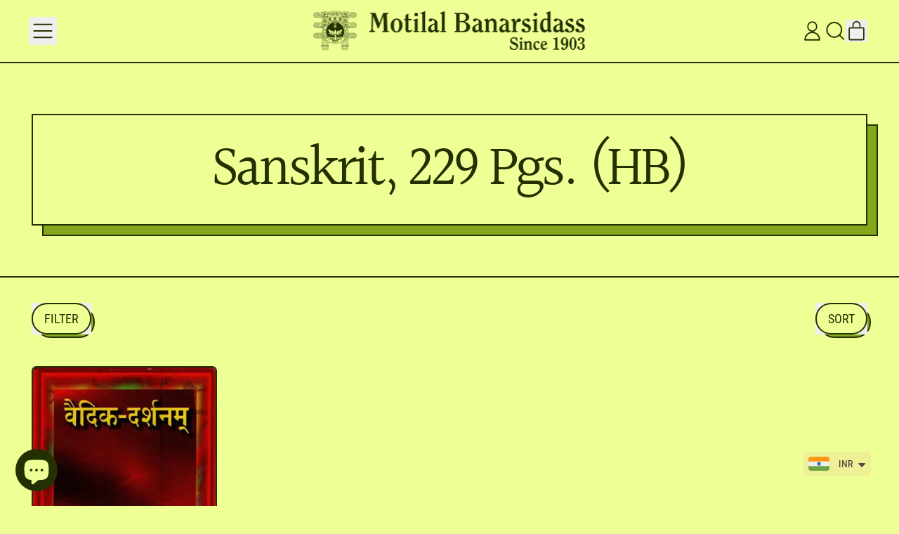

--- FILE ---
content_type: text/javascript
request_url: https://www.motilalbanarsidass.com/cdn/shop/t/36/assets/theme-events.js?v=65979754177087071131748984045
body_size: 178
content:
window.theme=window.theme||{},window.theme.events={version:"1.0"},document.addEventListener("theme:update:cart",async()=>{document.dispatchEvent(new CustomEvent("shapes:cart:lock"));try{const data=await(await fetch(`${window.location.pathname}?sections=cart-items,cart-footer,cart-item-count,cart-live-region`)).json();data.status||document.dispatchEvent(new CustomEvent("shapes:cart:update",{bubbles:!0,detail:{response:{sections:{...data}}}}))}catch(e){console.error(e),document.getElementById("cart-errors").textContent=theme.strings.cartError,document.dispatchEvent(new CustomEvent("theme:cart:error:other",{detail:{message:theme.strings.cartError,error:e}}))}finally{document.dispatchEvent(new CustomEvent("shapes:cart:unlock"))}});const getCartDrawerEl=()=>document.querySelector("[data-cart-drawer]");document.addEventListener("cart-will-open",async()=>{const detail={cartDrawerEl:getCartDrawerEl()};document.dispatchEvent(new CustomEvent("theme:cart-drawer:opening",{detail}))}),document.addEventListener("cart-is-open",async()=>{const detail={cartDrawerEl:getCartDrawerEl()};document.dispatchEvent(new CustomEvent("theme:cart-drawer:open",{detail}))}),document.addEventListener("cart-will-close",()=>{document.dispatchEvent(new CustomEvent("theme:cart-drawer:closing",{detail:{cartDrawerEl:getCartDrawerEl()}}))}),document.addEventListener("cart-is-closed",()=>{document.dispatchEvent(new CustomEvent("theme:cart-drawer:closed",{detail:{cartDrawerEl:getCartDrawerEl()}}))}),document.addEventListener("theme:open:cart-drawer",()=>{window.theme.settings.cart_type==="modal"&&Alpine.store("modals").modals.cart&&(Alpine.store("modals").closeAll(),Alpine.store("modals").open("cart"))}),document.addEventListener("theme:close:cart-drawer",()=>{window.theme.settings.cart_type==="modal"&&Alpine.store("modals").modals.cart&&Alpine.store("modals").close("cart")});const cartChangeEventHandler=e=>{const{cartItemCount,itemsRootEl,lineItemEl,variantId,key}=e.detail;document.dispatchEvent(new CustomEvent("theme:cart:change",{detail:{type:e.type,cartItemCount,itemsRootEl,lineItemEl,variantId,key,originalDetail:e.detail}}))};document.addEventListener("theme:product:add",cartChangeEventHandler),document.addEventListener("theme:line-item:change",cartChangeEventHandler);const cartErrorEventHandler=e=>{document.dispatchEvent(new CustomEvent("theme:cart:error",{detail:{type:e.type,message:e.detail.message,originalDetail:e.detail}}))};if(document.addEventListener("theme:product:error:add-to-cart",cartErrorEventHandler),document.addEventListener("theme:line-item:error",cartErrorEventHandler),document.addEventListener("theme:cart:error:other",cartErrorEventHandler),Shopify.designMode||window.themeEventsDebugMode){const themeEvents=["theme:variant:change","theme:product:add","theme:line-item:change","theme:cart:change","theme:cart:update","theme:cart-drawer:opening","theme:cart-drawer:open","theme:cart-drawer:closing","theme:cart-drawer:closed","theme:product:error:add-to-cart","theme:line-item:error","theme:cart:error:other","theme:cart:error"],aggregateEvents=["theme:cart:change","theme:cart:error"];for(const eventName of themeEvents){let color;eventName.includes("error")?color="#ef4444":color="#22c55e";const message=[`%c\u25CF %c${eventName}`,`color: ${color};`,"font-weight: bold;"];aggregateEvents.includes(eventName)?document.addEventListener(eventName,e=>{console.groupCollapsed(...message),console.log(`Underlying event: %c${e.detail.type}`,"font-weight: bold;"),console.log("Event detail:",e.detail),console.groupEnd()}):document.addEventListener(eventName,e=>{console.log(...message,e.detail)})}}
//# sourceMappingURL=/cdn/shop/t/36/assets/theme-events.js.map?v=65979754177087071131748984045
